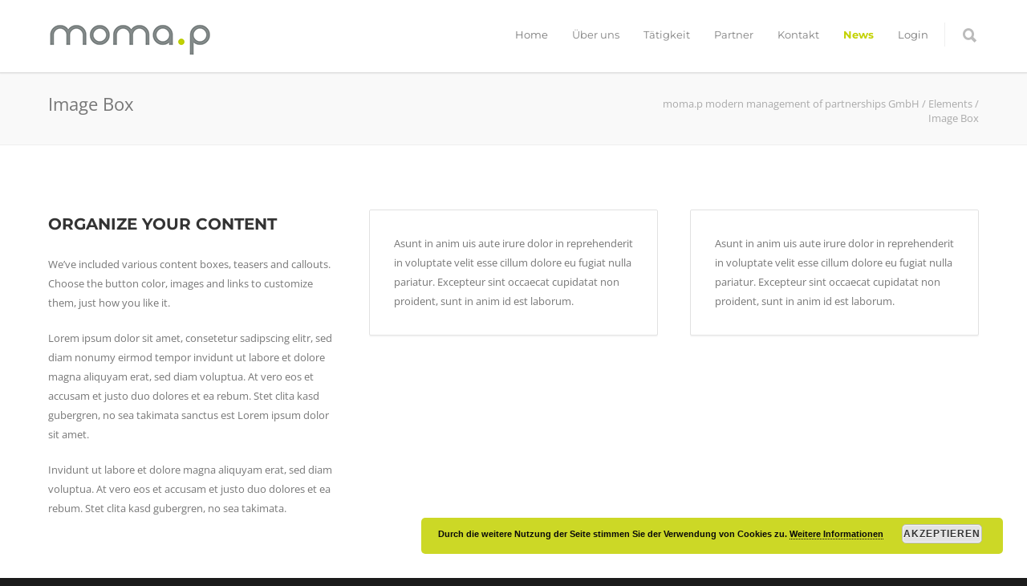

--- FILE ---
content_type: text/css
request_url: https://www.momap.berlin/wp-content/themes/unicon-child/style.css?ver=1
body_size: 1166
content:
/*
Theme Name: Unicon Child Theme
Description: Unicon Child Theme for your Customizations
Author: minti
Template: unicon
Version: 1.0
*/

@import url("../unicon/style.css");
@font-face {
	font-family: 'Open Sans';
	font-style: normal;
	font-weight: 300;
	src: url('./fonts/open-sans-v34-latin-300.eot'); /* IE9 Compat Modes */
	src: local(''),
		 url('./fonts/open-sans-v34-latin-300.eot?#iefix') format('embedded-opentype'), /* IE6-IE8 */
		 url('./fonts/open-sans-v34-latin-300.woff2') format('woff2'), /* Super Modern Browsers */
		 url('./fonts/open-sans-v34-latin-300.woff') format('woff'), /* Modern Browsers */
		 url('./fonts/open-sans-v34-latin-300.ttf') format('truetype'), /* Safari, Android, iOS */
		 url('./fonts/open-sans-v34-latin-300.svg#OpenSans') format('svg'); /* Legacy iOS */
  }
  /* open-sans-regular - latin */
  @font-face {
	font-family: 'Open Sans';
	font-style: normal;
	font-weight: 400;
	src: url('./fonts/open-sans-v34-latin-regular.eot'); /* IE9 Compat Modes */
	src: local(''),
		 url('./fonts/open-sans-v34-latin-regular.eot?#iefix') format('embedded-opentype'), /* IE6-IE8 */
		 url('./fonts/open-sans-v34-latin-regular.woff2') format('woff2'), /* Super Modern Browsers */
		 url('./fonts/open-sans-v34-latin-regular.woff') format('woff'), /* Modern Browsers */
		 url('./fonts/open-sans-v34-latin-regular.ttf') format('truetype'), /* Safari, Android, iOS */
		 url('./fonts/open-sans-v34-latin-regular.svg#OpenSans') format('svg'); /* Legacy iOS */
  }
  /* open-sans-500 - latin */
  @font-face {
	font-family: 'Open Sans';
	font-style: normal;
	font-weight: 500;
	src: url('./fonts/open-sans-v34-latin-500.eot'); /* IE9 Compat Modes */
	src: local(''),
		 url('./fonts/open-sans-v34-latin-500.eot?#iefix') format('embedded-opentype'), /* IE6-IE8 */
		 url('./fonts/open-sans-v34-latin-500.woff2') format('woff2'), /* Super Modern Browsers */
		 url('./fonts/open-sans-v34-latin-500.woff') format('woff'), /* Modern Browsers */
		 url('./fonts/open-sans-v34-latin-500.ttf') format('truetype'), /* Safari, Android, iOS */
		 url('./fonts/open-sans-v34-latin-500.svg#OpenSans') format('svg'); /* Legacy iOS */
  }
  /* open-sans-600 - latin */
  @font-face {
	font-family: 'Open Sans';
	font-style: normal;
	font-weight: 600;
	src: url('./fonts/open-sans-v34-latin-600.eot'); /* IE9 Compat Modes */
	src: local(''),
		 url('./fonts/open-sans-v34-latin-600.eot?#iefix') format('embedded-opentype'), /* IE6-IE8 */
		 url('./fonts/open-sans-v34-latin-600.woff2') format('woff2'), /* Super Modern Browsers */
		 url('./fonts/open-sans-v34-latin-600.woff') format('woff'), /* Modern Browsers */
		 url('./fonts/open-sans-v34-latin-600.ttf') format('truetype'), /* Safari, Android, iOS */
		 url('./fonts/open-sans-v34-latin-600.svg#OpenSans') format('svg'); /* Legacy iOS */
  }
  /* open-sans-700 - latin */
  @font-face {
	font-family: 'Open Sans';
	font-style: normal;
	font-weight: 700;
	src: url('./fonts/open-sans-v34-latin-700.eot'); /* IE9 Compat Modes */
	src: local(''),
		 url('./fonts/open-sans-v34-latin-700.eot?#iefix') format('embedded-opentype'), /* IE6-IE8 */
		 url('./fonts/open-sans-v34-latin-700.woff2') format('woff2'), /* Super Modern Browsers */
		 url('./fonts/open-sans-v34-latin-700.woff') format('woff'), /* Modern Browsers */
		 url('./fonts/open-sans-v34-latin-700.ttf') format('truetype'), /* Safari, Android, iOS */
		 url('./fonts/open-sans-v34-latin-700.svg#OpenSans') format('svg'); /* Legacy iOS */
  }
  /* open-sans-800 - latin */
  @font-face {
	font-family: 'Open Sans';
	font-style: normal;
	font-weight: 800;
	src: url('./fonts/open-sans-v34-latin-800.eot'); /* IE9 Compat Modes */
	src: local(''),
		 url('./fonts/open-sans-v34-latin-800.eot?#iefix') format('embedded-opentype'), /* IE6-IE8 */
		 url('./fonts/open-sans-v34-latin-800.woff2') format('woff2'), /* Super Modern Browsers */
		 url('./fonts/open-sans-v34-latin-800.woff') format('woff'), /* Modern Browsers */
		 url('./fonts/open-sans-v34-latin-800.ttf') format('truetype'), /* Safari, Android, iOS */
		 url('./fonts/open-sans-v34-latin-800.svg#OpenSans') format('svg'); /* Legacy iOS */
  }
  /* open-sans-300italic - latin */
  @font-face {
	font-family: 'Open Sans';
	font-style: italic;
	font-weight: 300;
	src: url('./fonts/open-sans-v34-latin-300italic.eot'); /* IE9 Compat Modes */
	src: local(''),
		 url('./fonts/open-sans-v34-latin-300italic.eot?#iefix') format('embedded-opentype'), /* IE6-IE8 */
		 url('./fonts/open-sans-v34-latin-300italic.woff2') format('woff2'), /* Super Modern Browsers */
		 url('./fonts/open-sans-v34-latin-300italic.woff') format('woff'), /* Modern Browsers */
		 url('./fonts/open-sans-v34-latin-300italic.ttf') format('truetype'), /* Safari, Android, iOS */
		 url('./fonts/open-sans-v34-latin-300italic.svg#OpenSans') format('svg'); /* Legacy iOS */
  }
  /* open-sans-italic - latin */
  @font-face {
	font-family: 'Open Sans';
	font-style: italic;
	font-weight: 400;
	src: url('./fonts/open-sans-v34-latin-italic.eot'); /* IE9 Compat Modes */
	src: local(''),
		 url('./fonts/open-sans-v34-latin-italic.eot?#iefix') format('embedded-opentype'), /* IE6-IE8 */
		 url('./fonts/open-sans-v34-latin-italic.woff2') format('woff2'), /* Super Modern Browsers */
		 url('./fonts/open-sans-v34-latin-italic.woff') format('woff'), /* Modern Browsers */
		 url('./fonts/open-sans-v34-latin-italic.ttf') format('truetype'), /* Safari, Android, iOS */
		 url('./fonts/open-sans-v34-latin-italic.svg#OpenSans') format('svg'); /* Legacy iOS */
  }


  /* montserrat-100 - latin */
@font-face {
	font-family: 'Montserrat';
	font-style: normal;
	font-weight: 100;
	src: url('./fonts/montserrat-v25-latin-100.eot'); /* IE9 Compat Modes */
	src: local(''),
		 url('./fonts/montserrat-v25-latin-100.eot?#iefix') format('embedded-opentype'), /* IE6-IE8 */
		 url('./fonts/montserrat-v25-latin-100.woff2') format('woff2'), /* Super Modern Browsers */
		 url('./fonts/montserrat-v25-latin-100.woff') format('woff'), /* Modern Browsers */
		 url('./fonts/montserrat-v25-latin-100.ttf') format('truetype'), /* Safari, Android, iOS */
		 url('./fonts/montserrat-v25-latin-100.svg#Montserrat') format('svg'); /* Legacy iOS */
  }
  /* montserrat-200 - latin */
  @font-face {
	font-family: 'Montserrat';
	font-style: normal;
	font-weight: 200;
	src: url('./fonts/montserrat-v25-latin-200.eot'); /* IE9 Compat Modes */
	src: local(''),
		 url('./fonts/montserrat-v25-latin-200.eot?#iefix') format('embedded-opentype'), /* IE6-IE8 */
		 url('./fonts/montserrat-v25-latin-200.woff2') format('woff2'), /* Super Modern Browsers */
		 url('./fonts/montserrat-v25-latin-200.woff') format('woff'), /* Modern Browsers */
		 url('./fonts/montserrat-v25-latin-200.ttf') format('truetype'), /* Safari, Android, iOS */
		 url('./fonts/montserrat-v25-latin-200.svg#Montserrat') format('svg'); /* Legacy iOS */
  }
  /* montserrat-300 - latin */
  @font-face {
	font-family: 'Montserrat';
	font-style: normal;
	font-weight: 300;
	src: url('./fonts/montserrat-v25-latin-300.eot'); /* IE9 Compat Modes */
	src: local(''),
		 url('./fonts/montserrat-v25-latin-300.eot?#iefix') format('embedded-opentype'), /* IE6-IE8 */
		 url('./fonts/montserrat-v25-latin-300.woff2') format('woff2'), /* Super Modern Browsers */
		 url('./fonts/montserrat-v25-latin-300.woff') format('woff'), /* Modern Browsers */
		 url('./fonts/montserrat-v25-latin-300.ttf') format('truetype'), /* Safari, Android, iOS */
		 url('./fonts/montserrat-v25-latin-300.svg#Montserrat') format('svg'); /* Legacy iOS */
  }
  /* montserrat-regular - latin */
  @font-face {
	font-family: 'Montserrat';
	font-style: normal;
	font-weight: 400;
	src: url('./fonts/montserrat-v25-latin-regular.eot'); /* IE9 Compat Modes */
	src: local(''),
		 url('./fonts/montserrat-v25-latin-regular.eot?#iefix') format('embedded-opentype'), /* IE6-IE8 */
		 url('./fonts/montserrat-v25-latin-regular.woff2') format('woff2'), /* Super Modern Browsers */
		 url('./fonts/montserrat-v25-latin-regular.woff') format('woff'), /* Modern Browsers */
		 url('./fonts/montserrat-v25-latin-regular.ttf') format('truetype'), /* Safari, Android, iOS */
		 url('./fonts/montserrat-v25-latin-regular.svg#Montserrat') format('svg'); /* Legacy iOS */
  }
  /* montserrat-500 - latin */
  @font-face {
	font-family: 'Montserrat';
	font-style: normal;
	font-weight: 500;
	src: url('./fonts/montserrat-v25-latin-500.eot'); /* IE9 Compat Modes */
	src: local(''),
		 url('./fonts/montserrat-v25-latin-500.eot?#iefix') format('embedded-opentype'), /* IE6-IE8 */
		 url('./fonts/montserrat-v25-latin-500.woff2') format('woff2'), /* Super Modern Browsers */
		 url('./fonts/montserrat-v25-latin-500.woff') format('woff'), /* Modern Browsers */
		 url('./fonts/montserrat-v25-latin-500.ttf') format('truetype'), /* Safari, Android, iOS */
		 url('./fonts/montserrat-v25-latin-500.svg#Montserrat') format('svg'); /* Legacy iOS */
  }
  /* montserrat-600 - latin */
  @font-face {
	font-family: 'Montserrat';
	font-style: normal;
	font-weight: 600;
	src: url('./fonts/montserrat-v25-latin-600.eot'); /* IE9 Compat Modes */
	src: local(''),
		 url('./fonts/montserrat-v25-latin-600.eot?#iefix') format('embedded-opentype'), /* IE6-IE8 */
		 url('./fonts/montserrat-v25-latin-600.woff2') format('woff2'), /* Super Modern Browsers */
		 url('./fonts/montserrat-v25-latin-600.woff') format('woff'), /* Modern Browsers */
		 url('./fonts/montserrat-v25-latin-600.ttf') format('truetype'), /* Safari, Android, iOS */
		 url('./fonts/montserrat-v25-latin-600.svg#Montserrat') format('svg'); /* Legacy iOS */
  }
  /* montserrat-700 - latin */
  @font-face {
	font-family: 'Montserrat';
	font-style: normal;
	font-weight: 700;
	src: url('./fonts/montserrat-v25-latin-700.eot'); /* IE9 Compat Modes */
	src: local(''),
		 url('./fonts/montserrat-v25-latin-700.eot?#iefix') format('embedded-opentype'), /* IE6-IE8 */
		 url('./fonts/montserrat-v25-latin-700.woff2') format('woff2'), /* Super Modern Browsers */
		 url('./fonts/montserrat-v25-latin-700.woff') format('woff'), /* Modern Browsers */
		 url('./fonts/montserrat-v25-latin-700.ttf') format('truetype'), /* Safari, Android, iOS */
		 url('./fonts/montserrat-v25-latin-700.svg#Montserrat') format('svg'); /* Legacy iOS */
  }
  /* montserrat-800 - latin */
  @font-face {
	font-family: 'Montserrat';
	font-style: normal;
	font-weight: 800;
	src: url('./fonts/montserrat-v25-latin-800.eot'); /* IE9 Compat Modes */
	src: local(''),
		 url('./fonts/montserrat-v25-latin-800.eot?#iefix') format('embedded-opentype'), /* IE6-IE8 */
		 url('./fonts/montserrat-v25-latin-800.woff2') format('woff2'), /* Super Modern Browsers */
		 url('./fonts/montserrat-v25-latin-800.woff') format('woff'), /* Modern Browsers */
		 url('./fonts/montserrat-v25-latin-800.ttf') format('truetype'), /* Safari, Android, iOS */
		 url('./fonts/montserrat-v25-latin-800.svg#Montserrat') format('svg'); /* Legacy iOS */
  }
  /* montserrat-900 - latin */
  @font-face {
	font-family: 'Montserrat';
	font-style: normal;
	font-weight: 900;
	src: url('./fonts/montserrat-v25-latin-900.eot'); /* IE9 Compat Modes */
	src: local(''),
		 url('./fonts/montserrat-v25-latin-900.eot?#iefix') format('embedded-opentype'), /* IE6-IE8 */
		 url('./fonts/montserrat-v25-latin-900.woff2') format('woff2'), /* Super Modern Browsers */
		 url('./fonts/montserrat-v25-latin-900.woff') format('woff'), /* Modern Browsers */
		 url('./fonts/montserrat-v25-latin-900.ttf') format('truetype'), /* Safari, Android, iOS */
		 url('./fonts/montserrat-v25-latin-900.svg#Montserrat') format('svg'); /* Legacy iOS */
  }

.login-username,
.login-password {
	position: relative;
	font-weight: 600;
	margin: 0 0 20px;
	box-sizing: border-box;
	float: left;
	width: 50%;
}

.login-username {
	padding-right: 20px;
}

.login-password {
	padding-left: 20px;
}

.login-username input,
.login-password input {
	width: 100%;
}

.login-username label,
.login-password label {
	margin-bottom: 20px;
}

.error,
.m-t-20 label {
	font-weight: 600;
}

.m-t-20 {
	margin-top: 20px !important;
}

.m-t-20 .button {
	margin: 0 5px 5px 5px;
}

#navigation li.menu-anchor > a {
	color: rgba(0, 0, 0, 0.5) !important;
}

#navigation li.menu-anchor.current-menu-anchor > a {
	color: #e74241 !important;
}

#navigation li.menu-anchor > a:hover,
#navigation li.menu-anchor.current-menu-anchor > a:hover {
	color: rgba(0, 0, 0, 0.8) !important;
}

.page-template-page-templates-user-groups .button-15523,
.page-template-page-templates-user-groups .button-15525,
.page-template-page-templates-user-groups .button-15527,
.page-template-page-templates-user-groups .button-15529 {
	opacity: 0.6;
}

.page-id-15523 .button-15523 {
	opacity: 1.0;
}

.page-id-15525 .button-15525 {
	opacity: 1.0;
}

.page-id-15527 .button-15527 {
	opacity: 1.0;
}

.page-id-15529 .button-15529 {
	opacity: 1.0;
}


--- FILE ---
content_type: text/javascript
request_url: https://www.momap.berlin/wp-content/themes/unicon-child/js/custom.js?ver=1.0.0
body_size: 414
content:
jQuery(document ).ready(function() {
	if(jQuery("body").hasClass("home")) {
		var currentUrl = window.location;
	
		var menuItems = jQuery("#navigation .menu-item > a"); 
		var menuAnchorItems = jQuery("#navigation .menu-anchor > a");
		var currentMenuAnchorClass = "current-menu-anchor"; 
		
		if(currentUrl.hash) {
			jQuery(menuItems).parent().removeClass("current-menu-item"); 
			jQuery("#navigation .menu-item a[href='"+currentUrl+"']").parent().addClass(currentMenuAnchorClass);
		}
	
		jQuery(menuAnchorItems).click(function(e) {
			jQuery(menuItems).parent().removeClass("current-menu-item"); 
			jQuery(menuAnchorItems).parent().removeClass(currentMenuAnchorClass); 
			jQuery(this).parent().addClass(currentMenuAnchorClass); 
		}); 
	}

	jQuery("body.page-template-page-templates-user-groups #content .table-filter a").click(function(e) {
	
		var href = jQuery(this).attr("href"); 
		
		if(href.indexOf("#") >= 0) {
			e.preventDefault();
			
			var element = href.replace("#", ".");
				
			var container = jQuery(".wpb_wrapper"); 
			var allTables = jQuery(container).find(".table"); 
				
				
			if(element == ".all") {
				var selectedTables = allTables;
			} else {
				var selectedTables = jQuery(container).find(element); 
			}
				
			jQuery(allTables).hide(); 
			jQuery(selectedTables).show(); 
			
			return false; 
		}
		
		
	}); 
}); 